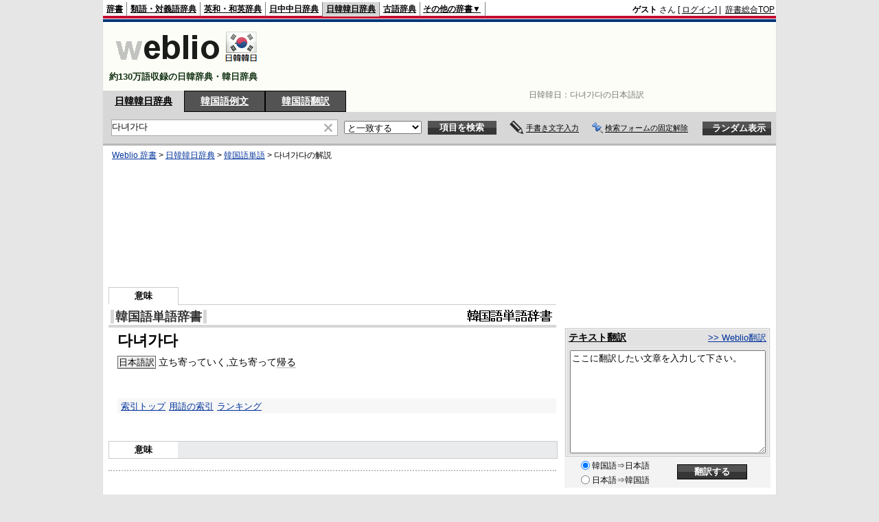

--- FILE ---
content_type: text/html;charset=UTF-8
request_url: https://kjjk.weblio.jp/content/%EB%8B%A4%EB%85%80%EA%B0%80%EB%8B%A4
body_size: 11448
content:
<!DOCTYPE HTML PUBLIC "-//W3C//DTD HTML 4.01 Transitional//EN">
<html lang="ja">
<head>
    <meta http-equiv="Content-Type" content="text/html; charset=UTF-8">

<script type="text/javascript" src="https://cdn.weblio.jp/e7/script/include/lib/jquery.min-1.4.4.js?tst=2026011910"
        charset="UTF-8"></script>
<script type="text/javascript" src="//ajax.googleapis.com/ajax/libs/jqueryui/1.8.24/jquery-ui.min.js"
        charset="UTF-8"></script>
<!-- DataLayer -->
<script>
    
    dataLayer = [{
        
        'splitTest': 'B'
    }];
</script>
<!-- /DataLayer -->
<!-- Start Google Tag Manager -->
<script>
    (function(w,d,s,l,i) {
        w[l]=w[l]||[];
        w[l].push({'gtm.start':new Date().getTime(),event:'gtm.js'});
        var f=d.getElementsByTagName(s)[0],j=d.createElement(s),dl=l!='dataLayer'?'&l='+l:'';
        j.async=true;
        j.src='//www.googletagmanager.com/gtm.js?id='+i+dl;
        f.parentNode.insertBefore(j,f);
    })(window,document,'script','dataLayer','GTM-WCM52W');
</script>
<!-- End Google Tag Manager -->
<link rel="manifest" href="https://kjjk.weblio.jp/manifest.json"/>
<link rel="icon" sizes="144x144" href="https://cdn.weblio.jp/e7/img/favicon/kjjk.png"/>
<link rel="apple-touch-icon" href="https://cdn.weblio.jp/e7/img/favicon/kjjk.png"/>
<title>다녀가다の意味 - 韓国語辞書 - Weblio日韓韓日辞典</title>
<meta name="description" content="다녀가다の意味や日本語訳。日本語訳 立ち寄っていく,立ち寄って帰る - 韓国語辞書なら「Weblio日韓韓日辞典」">
<meta name="keywords" content="다녀가다,意味,日韓韓日辞典,韓国語辞書,韓国語,辞書,発音,読み方,日本語訳,翻訳,声調">
<link rel="stylesheet" type="text/css" href="https://cdn.weblio.jp/e7/styles/pc/kjjk/content/root.css?tst=2026011910">
<script type="text/javascript" src="https://cdn.weblio.jp/e7/script/content.js?tst=2026011910" charset="UTF-8"></script>
<script type="text/javascript" src="https://cdn.weblio.jp/e7/script/fix_form_box.js?tst=2026011910" charset="UTF-8"></script>
<style>
    #formBoxESelSmtIcn{
        background-image:url(https://cdn.weblio.jp/e7/img/icons/icnOblGy.png);
        background-position:0 0;
        background-repeat:no-repeat;
        display:block;
        float:left;
        height:11px;
        left:2px;
        position:relative;
        top:2px;
        width:11px;
    }

    .formBoxIClIcn{
        background-image:url(https://cdn.weblio.jp/e7/img/icons/FmCancel.png);
        background-repeat:no-repeat;
        border:none;
        cursor:pointer;
        display:block;
        height:22px;
        position:right;
        width:22px;
    }

    .topAdIMGSp a{
        background:url(https://cdn.weblio.jp/e7/img/iconCrcRd.png) no-repeat left 0.1em;
        font-size:0.9em;
        font-weight:bold;
        padding-left:1.2em;
    }


    .sideBoxBRHCom{
        background-color:#c3c3c3;
        border:#c3c3c3 solid;
        border-width:0 0 1px 0;
        color:#000;
        font-weight:bold;
        margin:0;
        padding:5px 3px 5px 7px;
        text-align:left;
    }

    .sideBoxBRCCom{
        background-color:#f9f9f9;
        border:#ccc solid;
        border-width:0 1px 1px 1px;
        margin-bottom:10px;
        padding:5px;
        text-align:left;
    }

    .sideBxStGyH{
        background-color:#ccc;
        background-image:url(https://cdn.weblio.jp/e7/img/icons/bgSideBxStGy.png);
        background-position:0 0;
        background-repeat:repeat-x;
        border:#666 solid 1px;
        color:#fff;
        height:24px;
    }

    .sideBxAdbH{
        background-color:#ccc;
        background-image:url(https://cdn.weblio.jp/e7/img/icons/bgSideBxStGy.png);
        background-position:0 0;
        background-repeat:repeat-x;
        border:#666 solid 1px;
        color:#fff;
        height:24px;
    }

    .sideBxCrmExH{
        background-color:#ccc;
        background-image:url(https://cdn.weblio.jp/e7/img/icons/bgSideBxStGy.png);
        background-position:0 0;
        background-repeat:repeat-x;
        border:#666 solid 1px;
        color:#fff;
        height:24px;
    }

    .sideBoxHCom{
        background-color:#c3c3c3;
        color:#000;
        font-weight:bold;
        margin:0;
        padding:5px 0;
        text-align:left;
    }

    .kanaAlpha{
        display:block;
        font-family:"MS Gothic","平成角ゴシック",monospace;
        font-size:13px;
        margin:0 0 10px 7px;
        line-height:1.85em;
        text-align:left;
    }

    .bulb0{
        background-image:url(https://cdn.weblio.jp/e7/img/icons/iconBLB.png);
        background-position:0 0;
        background-repeat:no-repeat;
        height:0%;
        margin:0 0 0 0;
        padding:0 49px 1px 0;
        position:relative;
        top:-2px;
    }

    .bulb1{
        background-image:url(https://cdn.weblio.jp/e7/img/icons/iconBLB.png);
        background-position:0 -12px;
        background-repeat:no-repeat;
        height:0%;
        margin:0 0 0 0;
        padding:0 49px 1px 0;
        position:relative;
        top:-2px;
    }

    .bulb2{
        background-image:url(https://cdn.weblio.jp/e7/img/icons/iconBLB.png);
        background-position:0 -24px;
        background-repeat:no-repeat;
        height:0%;
        margin:0 0 0 0;
        padding:0 49px 1px 0;
        position:relative;
        top:-2px;
    }

    .bulb3{
        background-image:url(https://cdn.weblio.jp/e7/img/icons/iconBLB.png);
        background-position:0 -36px;
        background-repeat:no-repeat;
        height:0%;
        margin:0 0 0 0;
        padding:0 49px 1px 0;
        position:relative;
        top:-2px;
    }

    .bulb4{
        background-image:url(https://cdn.weblio.jp/e7/img/icons/iconBLB.png);
        background-position:0 -48px;
        background-repeat:no-repeat;
        height:0%;
        margin:0 0 0 0;
        padding:0 49px 1px 0;
        position:relative;
        top:-2px;
    }

    .bulb5{
        background-image:url(https://cdn.weblio.jp/e7/img/icons/iconBLB.png);
        background-position:0 -60px;
        background-repeat:no-repeat;
        height:0%;
        margin:0 0 0 0;
        padding:0 49px 1px 0;
        position:relative;
        top:-2px;
    }

    .sideBxStApHCmn{
        background-color:#ccc;
        background-image:url(https://cdn.weblio.jp/e7/img/icons/bgSideBxStGy.png);
        background-position:0 0;
        background-repeat:repeat-x;
        border:#666 solid 1px;
        color:#fff;
        height:24px;
        padding:0;
        margin:0;
        _width:300px;
    }

    .sideBxPblshDlH{
        background-color:#ccc;
        background-image:url(https://cdn.weblio.jp/e7/img/icons/bgSideBxStGy.png);
        background-position:0 0;
        background-repeat:repeat-x;
        border:#666 solid 1px;
        color:#fff;
        height:24px;
        margin:0;
        padding:0;
        _width:300px;
    }

    #rankHCom{
        background-color:#c3c3c3;
        color:#000;
    }

    .noRtTtl{
        background-image:url(https://cdn.weblio.jp/e7/img/iconArrCrcRed.png);
        background-position:left center;
        background-repeat:no-repeat;
        font-weight:bold;
        margin-bottom:5px;
        padding-left:18px;
    }

    .ertaTtl{
        background-image:url(https://cdn.weblio.jp/e7/img/iconArrCrcRed.png);
        background-position:left center;
        background-repeat:no-repeat;
        font-weight:bold;
        padding-left:20px;
    }

    .adH a{
        background:url(https://cdn.weblio.jp/e7/img/iconArrRd.png) no-repeat left 0.1em;
        margin-right:10px;
        padding-left:12px;
    }

    .adW a{
        background:url(https://cdn.weblio.jp/e7/img/iconArrRd.png) no-repeat left 0.2em;
        margin-right:10px;
        padding-left:12px;
    }

    .wrpCmp{
        border:#0066cc solid;
        border-width:0 0 1px 0;
        height:25px;
        margin:15px 0 5px 0;
    }

    .wrpCmp p{
        border:#0066cc solid;
        border-width:0 0 0 5px;
        font-size:1.3em;
        height:20px;
        margin:0;
        padding:0 0 3px 5px;
    }

    .wrpCmpCom{
        border:#c3c3c3 solid;
        border-width:0 0 1px 0;
        height:25px;
        margin:15px 0 5px 0;
    }

    .wrpCmpCom p{
        border:#c3c3c3 solid;
        border-width:0 0 0 5px;
        font-size:1.3em;
        height:20px;
        margin:0;
        padding:0 0 3px 5px;
    }

    .adU a{
        background:url(https://cdn.weblio.jp/e7/img/iconCrcRd.png) no-repeat left 0.1em;
        font-size:1.1em;
        font-weight:bold;
        padding-left:1.2em;
    }

    .wrpIMCmp{
        border:#0066cc solid;
        border-width:0 0 1px 0;
        height:25px;
        margin:5px 0 5px 0;
    }

    .wrpIMCmp p{
        border:#0066cc solid;
        border-width:0 0 0 5px;
        font-size:1.1em;
        font-weight:bolder;
        height:18px;
        margin:0;
        padding:2px 0 5px 5px;
    }

    .wrpIMCmpCom{
        border:#c3c3c3 solid;
        border-width:0 0 1px 0;
        height:25px;
        margin:5px 0 5px 0;
    }

    .wrpIMCmpCom p{
        border:#c3c3c3 solid;
        border-width:0 0 0 5px;
        font-size:1.1em;
        font-weight:bolder;
        height:18px;
        margin:0;
        padding:2px 0 5px 5px;
    }

    .adFISb .adHIcn{
        background-image:url(https://cdn.weblio.jp/e7/img/icons/iconYkP.png);
        background-position:0 0;
        background-repeat:no-repeat;
        display:block;
        float:left;
        height:13px;
        margin:3px 0 0 0;
        padding:0 0 0 0;
        width:14px;
    }

    .adFIBIcn .adHIcn{
        background-image:url(https://cdn.weblio.jp/e7/img/icons/iconYkP.png);
        background-position:-14px 0;
        background-repeat:no-repeat;
        display:block;
        float:left;
        height:13px;
        margin:3px 0 0 0;
        padding:0 0 0 0;
        width:14px;
    }

    .adFISbWrpTwo .adHSpl{
        background-image:url(https://cdn.weblio.jp/e7/img/icons/wRenew/iconPntPk.png);
        background-position:left center;
        background-repeat:no-repeat;
        padding-left:10px;
    }

    .adFISbWrpFt .adFIIcn{
        background-image:url(https://cdn.weblio.jp/e7/img/icons/adBoxArrow.png);
        background-repeat:no-repeat;
        height:40px;
        width:40px;
    }

    .topAdIMM a{
        background:url(https://cdn.weblio.jp/e7/img/iconPrRd.png) no-repeat left 0.1em;
        font-size:0.9em;
        padding-left:2.2em;
    }

    .ocmAdHIcnImg{
        background-image:url(https://cdn.weblio.jp/e7/img/icons/wRenew/iconPntPk.png);
        background-position:left center;
        background-repeat:no-repeat;
        height:10px;
        padding-left:10px;
        width:6px;
    }

    #footCat{
        background-color:#f9f9f9;
        border-bottom:#c0c0c0 solid 1px;
        color:#9e9e9e;
        font-size:0.8em;
        line-height:1.3em;
        padding:6px 0;
        text-align:center;
    }

    .brhsCntTRb{
        background-image:url(https://cdn.weblio.jp/e7/img/icons/iconBrhsR.png);
        background-position:0 0;
        background-repeat:no-repeat;
        font-size:0;
        display:block;
        height:12px;
        line-height:0;
        margin:0 0 0 0;
        width:12px;
        position:relative;
        top:5px;
    }

    .ccdT td{
        font-family: "MS Gothic","平成角ゴシック",monospace;
        font-size:12px;
        line-height:1.5em;
        margin:0;
        vertical-align:top;
        white-space:pre;
    }

    .adLMIMAd .adHIcn{
        background-image:url(https://cdn.weblio.jp/e7/img/ad/iconAdArw.png);
        background-repeat:no-repeat;
        background-position:3px 3px;
        margin:0;
        padding-left:15px;
    }

    td.sub_name{
        background-image:url(https://cdn.weblio.jp/e7/img/jinmei_haikei1.png);
        background-repeat:repeat-y;
        border-color:#b5d2e2;
        border-width:0px 1px 0px 0px;
        border-style:solid;
        color:#4f519b;
        font-weight:bold;
        padding:5px 5px 5px 15px;
        width:80px;
    }
    td.sub_yomi{
        background-image:url(https://cdn.weblio.jp/e7/img/jinmei_haikei1.png);
        background-repeat:repeat-y;
        border-color:#b5d2e2;
        border-width:1px 1px 0px 0px;
        border-style:solid;
        color:#4f519b;
        font-weight:bold;
        padding:5px 5px 5px 15px;
        width:80px;
    }
    td.sub_shusshin{
        background-image:url(https://cdn.weblio.jp/e7/img/jinmei_haikei1.png);
        background-repeat:repeat-y;
        border-color:#b5d2e2;
        border-width:1px 1px 0px 0px;
        border-style:solid;
        color:#4f519b;
        font-weight:bold;
        padding:5px 5px 5px 15px;
        width:80px;
    }
    td.sub_seinen{
        background-image:url(https://cdn.weblio.jp/e7/img/jinmei_haikei1.png);
        background-repeat:repeat-y;
        border-color:#b5d2e2;
        border-width:1px 1px 0px 0px;
        border-style:solid;
        color:#4f519b;
        font-weight:bold;
        padding:5px 5px 5px 15px;
        width:80px;
    }
    td.sub_category{
        background-image:url(https://cdn.weblio.jp/e7/img/jinmei_haikei1.png);
        background-repeat:repeat-y;
        border-color:#b5d2e2;
        border-width:1px 1px 0px 0px;
        border-style:solid;
        color:#4f519b;
        font-weight:bold;
        padding:5px 5px 5px 15px;
        width:80px;
    }
    td.sub_keireki{
        background-image:url(https://cdn.weblio.jp/e7/img/jinmei_haikei1.png);
        background-repeat:repeat-y;
        border-color:#b5d2e2;
        border-width:1px 1px 0px 0px;
        border-style:solid;
        color:#4f519b;
        font-weight:bold;
        padding:5px 5px 5px 15px;
        width:80px;
    }
    td.sub_honmyo{
        background-image:url(https://cdn.weblio.jp/e7/img/jinmei_haikei1.png);
        background-repeat:repeat-y;
        border-color:#b5d2e2;
        border-width:1px 1px 0px 0px;
        border-style:solid;
        color:#4f519b;
        font-weight:bold;
        padding:5px 5px 5px 15px;
        width:80px;
    }
    td.sub_full{
        background-image:url(https://cdn.weblio.jp/e7/img/jinmei_haikei1.png);
        background-repeat:repeat-y;
        border-color:#b5d2e2;
        border-width:1px 1px 0px 0px;
        border-style:solid;
        color:#4f519b;
        font-weight:bold;
        padding:5px 5px 5px 15px;
        width:80px;
    }
    td.sub_botsunen{
        background-image:url(https://cdn.weblio.jp/e7/img/jinmei_haikei1.png);
        background-repeat:repeat-y;
        border-color:#b5d2e2;
        border-width:1px 1px 0px 0px;
        border-style:solid;
        color:#4f519b;
        font-weight:bold;
        padding:5px 5px 5px 15px;
        width:80px;
    }
    td.sub_syogai{
        background-image:url(https://cdn.weblio.jp/e7/img/jinmei_haikei1.png);
        background-repeat:repeat-y;
        border-color:#b5d2e2;
        border-width:1px 1px 0px 0px;
        border-style:solid;
        color:#4f519b;
        font-weight:bold;
        padding:5px 5px 5px 15px;
        width:80px;
    }
    td.sub_gyoseki{
        background-image:url(https://cdn.weblio.jp/e7/img/jinmei_haikei1.png);
        background-repeat:repeat-y;
        border-color:#b5d2e2;
        border-width:1px 1px 0px 0px;
        border-style:solid;
        color:#4f519b;
        font-weight:bold;
        padding:5px 5px 5px 15px;
        width:80px;
    }
    td.sub_sakuhin{
        background-image:url(https://cdn.weblio.jp/e7/img/jinmei_haikei1.png);
        background-repeat:repeat-y;
        border-color:#b5d2e2;
        border-width:1px 1px 0px 0px;
        border-style:solid;
        color:#4f519b;
        font-weight:bold;
        padding:5px 5px 5px 15px;
        width:80px;
    }
    td.sub_shutsuen_ban{
        background-image:url(https://cdn.weblio.jp/e7/img/jinmei_haikei1.png);
        background-repeat:repeat-y;
        border-color:#b5d2e2;
        border-width:1px 1px 0px 0px;
        border-style:solid;
        color:#4f519b;
        font-weight:bold;
        padding:5px 5px 5px 15px;
        width:80px;
    }
    td.sub_shutsuen_saku{
        background-image:url(https://cdn.weblio.jp/e7/img/jinmei_haikei1.png);
        background-repeat:repeat-y;
        border-color:#b5d2e2;
        border-width:1px 1px 0px 0px;
        border-style:solid;
        color:#4f519b;
        font-weight:bold;
        padding:5px 5px 5px 15px;
        width:80px;
    }
    td.sub_sansho_l{
        background-image:url(https://cdn.weblio.jp/e7/img/jinmei_haikei1.png);
        background-repeat:repeat-y;
        border-color:#b5d2e2;
        border-width:1px 1px 0px 0px;
        border-style:solid;
        color:#4f519b;
        font-weight:bold;
        padding:5px 5px 5px 15px;
        width:80px;
    }

    .Otrks .jiten-movie-waku a {
        background: url(https://cdn.weblio.jp/e7/img/OtsuRekishiYogojitenImg/btn_moviestart.png) no-repeat;
        display:block;
        height:30px;
        margin-left:9px;
        text-indent:-10000px;
        width:120px;
    }

    .KejjeYrLn{
        background-image:url(https://cdn.weblio.jp/e7/img/iconCclBlS.png);
        background-position:left 5px;
        background-repeat:no-repeat;
        line-height:1.2em;
        margin:0;
        padding:0 0 0 16px;
    }

    .KejjeYrLn{
        background-image:url(https://cdn.weblio.jp/e7/img/iconCclBlS.png);
        background-position:left 5px;
        background-repeat:no-repeat;
        line-height:1.2em;
        margin:0;
        padding:0 0 0 16px;
    }

    .KejjeYrLn{
        background-image:url(https://cdn.weblio.jp/e7/img/iconCclBlS.png);
        background-position:left 5px;
        background-repeat:no-repeat;
        line-height:1.2em;
        margin:0;
        padding:0 0 0 16px;
    }

    .LiscjYr .liscjR, .LiscjYr .liscjRF{
        background-image:url(https://cdn.weblio.jp/e7/img/iconCclBlS.png);
        background-position:left 8px;
        background-repeat:no-repeat;
        font-family:Arial;
        font-weight:normal;
        line-height:1.2em;
        margin:2px 0 0 24px;
        padding:0 0 0 12px;
    }

    .LiscjYr .liscjBI, .LiscjYr .liscjBIF, .LiscjYr .liscjI{
        background-image:url(https://cdn.weblio.jp/e7/img/iconCclBlS.png);
        background-position:left 2px;
        background-repeat:no-repeat;
        font-family:Arial;
        line-height:1.2em;
        margin:6px 0 6px 0;
        padding:0 0 0 12px;
    }

    .Liscj .LiscjKyoki {
        background-image:url(https://cdn.weblio.jp/e7/img/iconArrGryR.png);
        background-position:left center;
        background-repeat:no-repeat;
        margin:6px 0 6px 0;
        padding:0 0 0 14px;
    }

    .Nhnkz a.NhnkzAnchor{
        background-image:url(https://cdn.weblio.jp/e7/img/link_out.png);
        background-position:right top;
        background-repeat:no-repeat;
        padding:0 14px 0 0;
    }

    .Nwnej .nwnejYrLn{
        background-image:url(https://cdn.weblio.jp/e7/img/iconCclBlS.png);
        background-position:left 5px;
        background-repeat:no-repeat;
        line-height:1.2em;
        padding:0 0 0 12px;
    }

    .Nkbjw .nkbjwD{
        background-image:url(https://cdn.weblio.jp/e7/img/link_out.png);
        background-position:right center;
        background-repeat:no-repeat;
        margin-top:0;
        padding:0 14px 0 0;
        text-align:right;
    }

    .Yznhg h2{
        margin:1.5em 0 0.8em;
        padding:1px 5px 1px 5px;
        font-size:130%;
        background:url(https://cdn.weblio.jp/e7/img/dict/yznhg/shared/templates/free/images/contents/h2_bg.gif) left bottom repeat-x;
        border-top:1px solid #9FB7D4;
        border-right:1px solid #9FB7D4;
        border-bottom:1px solid #9FB7D4;
        border-left:4px solid #05155C;
    }
    .Yznhg h3{
        margin:1.5em 0 0.8em;
        padding:0px 5px 0 22px;
        font-size:120%;
        background:url(https://cdn.weblio.jp/e7/img/dict/yznhg/shared/templates/free/images/contents/h3_bg.gif) left center no-repeat;
        border-bottom:1px solid #9FB7D4;
    }

    .Kggjr .kggjrR, .Kggjr .kggjrRF{
        background-image:url(https://cdn.weblio.jp/e7/img/iconCclBlS.png);
        background-position:2px 8px;
        background-repeat:no-repeat;
        font-family:Arial;
        font-weight:normal;
        margin:2px 0 0 24px;
        padding:0 0 0 14px;
    }

    .Cmpyg .cmpygR, .Cmpyg .cmpygRF{
        background-image:url(https://cdn.weblio.jp/e7/img/iconCclBlS.png);
        background-position:2px 8px;
        background-repeat:no-repeat;
        font-family:Arial;
        font-weight:normal;
        margin:2px 0 0 24px;
        padding:0 0 0 14px;
    }

    .Stwdj .stwdjR, .Stwdj .stwdjRF{
        background-image:url(https://cdn.weblio.jp/e7/img/iconCclBlS.png);
        background-position:2px 8px;
        background-repeat:no-repeat;
        font-family:Arial;
        font-weight:normal;
        margin:2px 0 0 24px;
        padding:0 0 0 14px;
    }

    .Hypej .HypejYrLn{
        background-image:url(https://cdn.weblio.jp/e7/img/iconCclBlS.png);
        background-position:left 5px;
        background-repeat:no-repeat;
        line-height:1.2em;
        margin:0;
        padding:0 0 0 16px;
    }

</style><script type="text/javascript">handwritingRecognitionKr("1754a835e3a7a0dc");</script></head>
<!--다녀가다とは  本文-->
<body>
<!-- Start Google Tag Manager (noscript) -->
<noscript>
  <iframe src="//www.googletagmanager.com/ns.html?id=GTM-WCM52W" height="0" width="0" style="display:none;visibility:hidden"></iframe>
</noscript>
<!-- End Google Tag Manager (noscript) -->
<div ID=base>
<a name="top"></a>
<div ID=headMidashiC>日韓韓日：<h1 title="다녀가다の日本語訳">다녀가다の日本語訳</h1></div><div ID=headBarKr>
    <div ID=headBarL>
        <p>
    <a href="https://www.weblio.jp/" title="辞典・百科事典の検索サービス - Weblio辞書">辞書</a>
</p>
<p>
    <a href="https://thesaurus.weblio.jp/" title="類語辞典・シソーラス・対義語 - Weblio辞書">類語・対義語辞典</a>
</p>
<p>
    <a href="https://ejje.weblio.jp/" title="英和辞典・和英辞典 - Weblio辞書">英和・和英辞典</a>
</p>
<p>
    <a href="https://cjjc.weblio.jp/" title="中国語辞書 - Weblio日中中日辞典">日中中日辞典</a>
</p>
<p class=headBarSelKr>
    <a href="https://kjjk.weblio.jp/" title="韓国語辞書 - Weblio日韓韓日辞典">日韓韓日辞典</a>
</p>
<p>
    <a href="https://kobun.weblio.jp/" title="古文辞書 - Weblio古語辞典">古語辞典</a>
</p>
<ul 
        ID=NaviNoPulDwn
        onmouseout="showGlobalNaviOtherLinks();"
        onmouseover="showGlobalNaviOtherLinks();">
    <li ID=NaviNoPulDwnLi>その他の辞書▼
        <ul ID=NaviNoPulDwnLiUl>
            <li class=NaviNoPulDwnLiUlLi>
                <a href="https://fjjf.weblio.jp/" title="フランス語辞書 - Weblioフランス語辞典">フランス語辞典</a></li>
            </li>
            <li class=NaviNoPulDwnLiUlLi>
                <a href="https://njjn.weblio.jp/" title="インドネシア語辞書 - Weblioインドネシア語辞典">インドネシア語辞典</a>
            </li>
            <li class=NaviNoPulDwnLiUlLi>
                <a href="https://tjjt.weblio.jp/" title="タイ語辞書 - Weblioタイ語辞典">タイ語辞典</a>
            </li>
            <li class=NaviNoPulDwnLiUlLi>
                <a href="https://vjjv.weblio.jp/" title="ベトナム語辞書 - Weblioベトナム語辞典">ベトナム語辞典</a>
            </li>
            </ul>
    </li>
</ul>
</div>
    <div ID=headBarR>
        <span class=headBarRLg>
            <span id=hdUsrInfoJS title="ログイン"></span></span>
        <a href="https://www.weblio.jp/"
           title="辞典・百科事典の検索サービス - Weblio辞書">辞書総合TOP</a>
        </div>
    <b class=clr></b>
</div>


<table ID=logoBar summary="検索ボックスのテーブル">
<tr>
<td ID=logoBarL>
<a href="https://kjjk.weblio.jp/" title="韓国語辞書 - Weblio日韓韓日辞典"><img src="https://cdn.weblio.jp/e7/img/logoKr_LM.png" alt="韓国語辞書 - Weblio日韓韓日辞典"></a>
<div ID=logoBarCC>約130万語収録の日韓辞典・韓日辞典</div>
</td>
<td ID=logoBarR>
    <script>
    google_ad_client = "ca-pub-2521481089881749";
    google_ad_slot = "4636015102";
    google_ad_width = 728;
    google_ad_height = 90;
    
        google_ad_region = "Weblio_kjjk";
    </script>
<script type="text/javascript" src="https://pagead2.googlesyndication.com/pagead/show_ads.js"></script>
</td>
</tr>
</table>
<form action="https://kjjk.weblio.jp/content_find" method="get" name="fh">
<div ID=formBoxWrp>
<p class=formBoxCC>
<a href="https://kjjk.weblio.jp/" title="日韓韓日辞典">日韓韓日辞典</a>
</p>
<p onclick="ht(this, 'https://kjjk.weblio.jp/sentence/content/');" class=formBoxCW>
<a onclick="return cu(this, 'https://kjjk.weblio.jp/sentence/content/')" href="https://kjjk.weblio.jp/sentence/content/%EB%8B%A4%EB%85%80%EA%B0%80%EB%8B%A4" title="韓国語例文">韓国語例文</a></p>
<p class=formBoxCW>
<a href="https://translate.weblio.jp/korean/" title="韓国語翻訳">韓国語翻訳</a>
</p>
<br class=clr>
<div ID=formBoxCntC><table ID=headBxT><tr><td ID=headBxTL><table class=formBoxIWrp><tr><td><input class="formBoxITxt" value="다녀가다" maxlength="2048" type="text" name="query" id="combo_txt"></td><td><span class="combo_txt_clr formBoxIClIcnNon">&nbsp;</span></td></tr></table></td><td ID=headBxTC><select name="searchType" class=formSelect>
<option value="exact" selected>と一致する</option>
<option value="prefix">で始まる</option>
<option value="contains">を含む</option>
<option value="suffix">で終わる</option>
<option value="text">を解説文に含む</option>
</select>
</td>
<td ID=headBxTR><input type="submit" value="項目を検索" class=formButton><span class=inKoWrp><span class=inKoH>&nbsp;</span><span class=inKoB>&nbsp;</span></span></td><td class=hwrPpUpTrgr><img src="https://cdn.weblio.jp/e7/img/icons/iconhwrPpUp.png" alt="" class=hwrPpUpTrgrBtn><b>手書き文字入力</b></td>
<td class=formBoxLEBtnFxWrp><img src="https://cdn.weblio.jp/e7/img/icons/iconFxFmOn.png" alt="" class=formBoxLEFxFmBtn><b class=formBoxLEFxFmTxt></b></td>
<td ID=formBoxR><input type="submit" name="random-select" value="ランダム表示" class=formBoxRd><span class=inRnWrp><span class=inRnCnt><span class=inRnH>&nbsp;</span><span class=inRnB>&nbsp;</span></span></span></td></tr></table><br class=clr></div></div></form>
<form action="https://kjjk.weblio.jp/content_find" method="get" name="fhfx">
<input type="hidden" name="fixFmFocusType" value="">
<div ID=formFixBoxWrp>
<div ID=formFixBoxB>
<div ID=formFixBoxCntC><table ID=headFixBxT><tr><td ID=headFixBxTL><table class=formBoxIWrp>
<tr><td><input class="formBoxITxt" value="다녀가다" maxlength="2048" type="text" name="query" id="combo_fix_txt"></td><td><span class="combo_txt_clr formBoxIClIcnNon">&nbsp;</span></td></tr></table></td><td ID=headFixBxTC><select name="searchType" class=formSelect>
<option value="exact" selected>と一致する</option>
<option value="prefix">で始まる</option>
<option value="contains">を含む</option>
<option value="suffix">で終わる</option>
<option value="text">を解説文に含む</option>
</select>
</td>
<td ID=headFixBxTR><input type="submit" value="項目を検索" class=formButton><span class=inKoWrp><span class=inKoH>&nbsp;</span><span class=inKoB>&nbsp;</span></span></td><td class=hwrPpUpTrgr><img src="https://cdn.weblio.jp/e7/img/icons/iconhwrPpUp.png" alt="" class=hwrPpUpTrgrBtn><b>手書き文字入力</b></td>
<td class=formBoxLEBtnFxWrp><img src="https://cdn.weblio.jp/e7/img/icons/iconFxFmOn.png" alt="" class=formBoxLEFxFmBtn><b class=formBoxLEFxFmTxt></b></td>
<td ID=formFixBoxR><input type="submit" name="random-select" value="ランダム表示" class=formBoxRd><span class=inRnWrp><span class=inRnCnt><span class=inRnH>&nbsp;</span><span class=inRnB>&nbsp;</span></span></span></td></tr></table><br class=clr>
</div>
<br class=clr></div></div></form>
<script type="text/javascript"><!--
$(document).ready(function(){

});

//--></script>
<!-- メイン -->

<!-- コンテント -->
<div ID=main>

<div ID=topic>
<div ID=topicL><!-- interest_match_relevant_zone_start -->
<div ID=topicWrp><a href="https://www.weblio.jp/" title="辞典・百科事典の検索サービス - Weblio辞書">Weblio 辞書</a> &gt; <a href="https://kjjk.weblio.jp/" title="日韓韓日辞典">日韓韓日辞典</a> &gt; <a href="https://kjjk.weblio.jp/category/knktj" title="韓国語単語">韓国語単語</a> &gt; <span class=highlight>다녀가다</span>の解説&nbsp;</div>
<!-- interest_match_relevant_zone_end --></div>
</div>
<br class=clr>

<script async type="text/javascript" src="https://pagead2.googlesyndication.com/pagead/js/adsbygoogle.js"></script>
<ins class="adsbygoogle"
     style="display:inline-block;min-width:320px;max-width:1200px;width:100%;height:180px"
     data-ad-client="ca-pub-2521481089881749"
     data-ad-slot="9075035901"
    
>
</ins>
<script type="text/javascript">
    (adsbygoogle = window.adsbygoogle || []).push({});
</script>
<br class=clrBc>

<!-- interest_match_relevant_zone_start -->
<div class=subMenuTop><table class=subMenuT><tr><td class=subMenuOn>意味</td><td class=subMenuEmp>&nbsp;</td></tr></table></div>
<!--開始 韓国語単語辞書-->
<a name="KNKTJ"></a>
<table class="wrp"><tr><td class="left"><h2 class=dictNm><a href="https://kjjk.weblio.jp/category/knktj" title="韓国語単語">韓国語単語辞書</a></h2></td>
<td class="right">
<div style="float:right;">
<img src="https://cdn.weblio.jp/e7/img/lg_knktj.png" alt="韓国語辞書 - Weblio日韓韓日辞典" width="124" height="26"><img src="https://cdn.weblio.jp/e7/img/spacer.gif" alt="韓国語辞書 - Weblio日韓韓日辞典" width="126" height="28" style="display:block;margin-bottom:-28px;position:relative;top:-28px;">
</div>
</td></tr></table>
<b class=clrBc></b>
<div class=kijiWrp>
<div class=kiji>
<h2 class=midashigo title="다녀가다">다녀가다</h2>
<div class=knktj>
<span class=KnktjC><a href="https://kjjk.weblio.jp/content/%E6%97%A5%E6%9C%AC%E8%AA%9E%E8%A8%B3" title="日本語訳" class=crosslink>日本語訳</a></span> <span lang=ja>立ち寄っていく,立ち寄って<a href="https://kjjk.weblio.jp/content/%E5%B8%B0%E3%82%8B" title="帰る" class=crosslink>帰る</a></span>
</div>

<br class=clr>
<div class=kijiFoot>
<span class=wList><a href="https://kjjk.weblio.jp/category/knktj" title="索引トップ">索引トップ</a></span><span class=wList><a href="https://kjjk.weblio.jp/category/knktj/d/7" title="用語の索引">用語の索引</a></span><span class=wList><a href="https://kjjk.weblio.jp/ranking/knktj" title="ランキング">ランキング</a></span></div>
</div>
<!--終了 韓国語単語辞書-->
<br class=clr>
</div>

<div class=subMenu><table class=subMenuT><tr><td class=subMenuOn>意味</td></tr></table></div>
<!-- interest_match_relevant_zone_end -->
<br>

<hr class=hrDot>
<br>
<script async type="text/javascript" src="https://pagead2.googlesyndication.com/pagead/js/adsbygoogle.js"></script>
<ins class="adsbygoogle"
     style="display:inline-block;min-width:320px;max-width:1200px;width:100%;height:300px"
     data-ad-client="ca-pub-2521481089881749"
     data-ad-slot="4505235502"
    
>
</ins>
<script type="text/javascript">
    (adsbygoogle = window.adsbygoogle || []).push({});
</script>
<div class=fwlAnc><b>&gt;&gt;</b>&nbsp;<a href="https://kjjk.weblio.jp/category/d/136" title="「다녀가다」を含む日韓韓日辞典の索引">「다녀가다」を含む日韓韓日辞典の索引</a></div><br><table ID=linkTagM>
<tr>
<td class=linkTagML><b>다녀가다のページへのリンク</b><input type="text" value="&lt;a href=&quot;https://kjjk.weblio.jp/content/%EB%8B%A4%EB%85%80%EA%B0%80%EB%8B%A4&quot; title=&quot;다녀가다&quot; target=&quot;_blank&quot;&gt;다녀가다&lt;/a&gt;" onclick="this.select()" readonly></td>
</table>
<div class=cntDadSc>
        <script>
    google_ad_client = "ca-pub-2521481089881749";
    google_ad_slot = "4496414304";
    google_ad_width = 336;
    google_ad_height = 280;
    
        google_ad_region = "Weblio_kjjk";
    </script>
<script type="text/javascript" src="https://pagead2.googlesyndication.com/pagead/show_ads.js"></script>
</div>
</div>
<!-- コンテント -->

<!-- サイドメニュー -->
<div id="side">

    <div class="sideAdBanner">
            <script>
    google_ad_client = "ca-pub-2521481089881749";
    google_ad_slot = "9066214704";
    google_ad_width = 300;
    google_ad_height = 250;
    
        google_ad_region = "Weblio_kjjk";
    </script>
<script type="text/javascript" src="https://pagead2.googlesyndication.com/pagead/show_ads.js"></script>
</div>
    
<form method="post" action="https://translate.weblio.jp/korean/" name="translate" target="_blank">
<div ID=trnsBxWRP>
<div ID=trnsBxH>
<div ID=trnsBxHCnt>
<table ID=trnsBxHT>
<tr>
<td ID=trnsBxHTL><a href="https://translate.weblio.jp/korean/" title="テキスト翻訳" target="_blank">テキスト翻訳</a></td>
<td ID=trnsBxHTR><a href="https://translate.weblio.jp/korean/" title="Weblio 翻訳" target="_blank">>>&nbsp;Weblio翻訳</a></td>
</tr>
</table>
</div>
</div>
<div ID=trnsBxB>
<div ID=trnsBxBCnt>
<textarea name="originalText" cols="38" rows="10" id="originalTextArea"  class=trnsBxTx></textarea>
</div>
</div>
<table ID=trnsBxBT>
<tr>
<td ID=trnsBxBTL>
<p>&nbsp;&nbsp;&nbsp;</p>
</td>
<td ID=trnsBxBTC>
<input type="radio" name="lp" value="KJ" checked>韓国語⇒日本語
<br>
<input type="radio" name="lp" value="JK">日本語⇒韓国語</td>
<td ID=trnsBxBTR>
<input type="submit" value="翻訳する" class=trnsBtn>
<span class=trnsBtnWrp>
<span class=trnsBtnH>&nbsp;</span>
<span class=trnsBtnB>&nbsp;</span>
</span>
</td>
</tr>
</table>
</div>
</form>
<script type="text/javascript">
var dispMsg = 'ここに翻訳したい文章を入力して下さい。'.replace(/<br>/g, '\n');
var $orgTxtArea = $('#originalTextArea');
$orgTxtArea.focus(function() {
	if (this.value.replace(/\r?\n/g, '') == dispMsg.replace(/\r?\n/g, '')) {
		this.value = '';
	}
}).blur(function() {
	if (this.value == '') {
		this.value = dispMsg;
	}
});
document.getElementById('originalTextArea').value = dispMsg;
</script>
<div class=sideBoxHCom>
<div><b>다녀가다のお隣キーワード</b></div>
</div>
<div class=sideBoxBCom>
<div class=sideBoxCnt>
<div class=sideRWordsWrp>
<div class=sideRNBWords>
<p><a href="https://kjjk.weblio.jp/content/%EB%8B%A4%EB%82%AD%ED%8F%AC+%EB%82%9C%EC%86%8C%EC%A6%9D%ED%9B%84%EA%B5%B0" title="다낭포 난소증후군">다낭포 난소증후군</a></p>
<p><a href="https://kjjk.weblio.jp/content/%EB%8B%A4%EB%82%AD%ED%8F%AC%EA%B0%84" title="다낭포간">다낭포간</a></p>
<p><a href="https://kjjk.weblio.jp/content/%EB%8B%A4%EB%82%AD%ED%8F%AC%EC%84%B1+%EB%82%9C%EC%86%8C" title="다낭포성 난소">다낭포성 난소</a></p>
<p><a href="https://kjjk.weblio.jp/content/%EB%8B%A4%EB%82%AD%ED%8F%AC%EC%8B%A0" title="다낭포신">다낭포신</a></p>
<p><a href="https://kjjk.weblio.jp/content/%EB%8B%A4%EB%83%90+%EC%95%84%EB%8B%88%EB%83%90%EC%9D%98+%EB%B2%95%EC%B9%99" title="다냐 아니냐의 법칙">다냐 아니냐의 법칙</a></p>
<p><a href="https://kjjk.weblio.jp/content/%EB%8B%A4%EB%83%90%EC%95%84%EB%8B%88%EB%83%90%EC%9D%98+%EC%9B%90%EB%A6%AC" title="다냐아니냐의 원리">다냐아니냐의 원리</a></p>
<p><b>다녀가다</b></p>
<p><a href="https://kjjk.weblio.jp/content/%EB%8B%A4%EB%85%80%EC%98%A4%EB%8B%A4" title="다녀오다">다녀오다</a></p>
<p><a href="https://kjjk.weblio.jp/content/%EB%8B%A4%EB%85%84+%EB%B9%99%EA%B5%AC%EB%A7%A5" title="다년 빙구맥">다년 빙구맥</a></p>
<p><a href="https://kjjk.weblio.jp/content/%EB%8B%A4%EB%85%84+%EC%95%95%EC%B6%95+%ED%95%B4%EB%A0%B9" title="다년 압축 해령">다년 압축 해령</a></p>
<p><a href="https://kjjk.weblio.jp/content/%EB%8B%A4%EB%85%84%EA%B0%84%EC%9D%98+%EA%B1%B0%EB%9E%98+%EA%B4%80%EA%B3%84" title="다년간의 거래 관계">다년간의 거래 관계</a></p>
<p><a href="https://kjjk.weblio.jp/content/%EB%8B%A4%EB%85%84%EA%B7%A0%EC%82%AC%EC%B2%B4" title="다년균사체">다년균사체</a></p>
<p><a href="https://kjjk.weblio.jp/content/%EB%8B%A4%EB%85%84%EB%8F%84+%EC%9D%BC%EA%B4%84+%EB%B3%80%EC%A0%9C+%EC%97%B0%EA%B8%B0" title="다년도 일괄 변제 연기">다년도 일괄 변제 연기</a></p>

</div>
</div>
</div>
</div>
<form method="post" action="https://translate.weblio.jp/korean/" name="translate" target="_blank">
<div ID=trnsBxWRP>
<div ID=trnsBxH>
<div ID=trnsBxHCnt>
<table ID=trnsBxHT>
<tr>
<td ID=trnsBxHTL><a href="https://translate.weblio.jp/korean/" title="テキスト翻訳" target="_blank">テキスト翻訳</a></td>
<td ID=trnsBxHTR><a href="https://translate.weblio.jp/korean/" title="Weblio 翻訳" target="_blank">>>&nbsp;Weblio翻訳</a></td>
</tr>
</table>
</div>
</div>
<div ID=trnsBxB>
<div ID=trnsBxBCnt>
<textarea name="originalText" cols="38" rows="10" id="originalTextArea"  class=trnsBxTx></textarea>
</div>
</div>
<table ID=trnsBxBT>
<tr>
<td ID=trnsBxBTL>
<p>&nbsp;&nbsp;&nbsp;</p>
</td>
<td ID=trnsBxBTC>
<input type="radio" name="lp" value="KJ" checked>韓国語⇒日本語
<br>
<input type="radio" name="lp" value="JK">日本語⇒韓国語</td>
<td ID=trnsBxBTR>
<input type="submit" value="翻訳する" class=trnsBtn>
<span class=trnsBtnWrp>
<span class=trnsBtnH>&nbsp;</span>
<span class=trnsBtnB>&nbsp;</span>
</span>
</td>
</tr>
</table>
</div>
</form>
<script type="text/javascript">
var dispMsg = 'ここに翻訳したい文章を入力して下さい。'.replace(/<br>/g, '\n');
var $orgTxtArea = $('#originalTextArea');
$orgTxtArea.focus(function() {
	if (this.value.replace(/\r?\n/g, '') == dispMsg.replace(/\r?\n/g, '')) {
		this.value = '';
	}
}).blur(function() {
	if (this.value == '') {
		this.value = dispMsg;
	}
});
document.getElementById('originalTextArea').value = dispMsg;
</script>
<div id=sideRankBoxCom>
<p ID=rankHCom><span>検索ランキング</span></p>
<!--[if IE]><div ID=sideRankBoxIE><![endif]-->
<div style="position:relative;">
<div id=rankBox0 style="width:298px;">
<p onclick="htBS(this)" class=rankOpCom><span>▼</span>TOP10</p>
<p onclick="htBS(this)" class=rankClCom><a href="#" onclick="return seltab(1);"><span>▼</span>11～20</a></p>
<p onclick="htBS(this)" class=rankClCom><a href="#" onclick="return seltab(2);"><span>▼</span>21～30</a></p>
<br class=clr>
<table class=rankWrpCom summary="ランキングのテーブル">
<tr class=rankDkCom><td class=RankBsSg>1</td><td class=sideRankU></td><td><a href="https://kjjk.weblio.jp/content/wan?erl=true" title="wan" rel="nofollow">wan</a></td></tr><tr class=rankLt><td class=RankBsSg>2</td><td class=sideRankU></td><td><a href="https://kjjk.weblio.jp/content/%ED%95%98?erl=true" title="하" rel="nofollow">하</a></td></tr><tr class=rankDkCom><td class=RankBsSg>3</td><td class=sideRankU></td><td><a href="https://kjjk.weblio.jp/content/%E3%83%8A%E3%83%B3%E3%83%81%E3%83%A3%E3%83%B3?erl=true" title="ナンチャン" rel="nofollow">ナンチャン</a></td></tr><tr class=rankLt><td class=RankBsSg>4</td><td class=sideRankU></td><td><a href="https://kjjk.weblio.jp/content/%EC%A2%8B?erl=true" title="좋" rel="nofollow">좋</a></td></tr><tr class=rankDkCom><td class=RankBsSg>5</td><td class=sideRankU></td><td><a href="https://kjjk.weblio.jp/content/%E3%83%8F%E3%82%A4%E3%82%B8?erl=true" title="ハイジ" rel="nofollow">ハイジ</a></td></tr><tr class=rankLt><td class=RankBsSg>6</td><td class=sideRankU></td><td><a href="https://kjjk.weblio.jp/content/%EB%91%90%EB%8D%94%EC%A7%80?erl=true" title="두더지" rel="nofollow">두더지</a></td></tr><tr class=rankDkCom><td class=RankBsSg>7</td><td class=sideRankU></td><td><a href="https://kjjk.weblio.jp/content/%EC%BB%A4%ED%94%BC?erl=true" title="커피" rel="nofollow">커피</a></td></tr><tr class=rankLt><td class=RankBsSg>8</td><td class=sideRankU></td><td><a href="https://kjjk.weblio.jp/content/%E7%94%B2%E7%8A%B6%E8%85%BA%E6%A9%9F%E8%83%BD%E4%BA%A2%E9%80%B2%E7%97%87?erl=true" title="甲状腺機能亢進症" rel="nofollow">甲状腺機能亢進症</a></td></tr><tr class=rankDkCom><td class=RankBsSg>9</td><td class=sideRankU></td><td><a href="https://kjjk.weblio.jp/content/%E4%B8%A1%E9%96%8B%E3%81%8D%E3%83%89%E3%82%A2?erl=true" title="両開きドア" rel="nofollow">両開きドア</a></td></tr><tr class=rankLt><td class=RankBsMl>10</td><td class=sideRankU></td><td><a href="https://kjjk.weblio.jp/content/%EB%90%A8?erl=true" title="됨" rel="nofollow">됨</a></td></tr>
</table>
<div class=rankMr><a href="https://kjjk.weblio.jp/ranking">&gt;&gt;もっとランキングを見る</a></div>
</div>
<div id=rankBox1 style="position:absolute; top:-300; left:-300; visibility:hidden; width:298px;">
<p onclick="htBS(this)" class=rankClCom><a href="#" onclick="return seltab(0);"><span>▼</span>TOP10</a></p>
<p onclick="htBS(this)" class=rankOpCom><span>▼</span>11～20</p>
<p onclick="htBS(this)" class=rankClCom><a href="#" onclick="return seltab(2);"><span>▼</span>21～30</a></p>
<br class=clr>
<table class=rankWrpCom summary="ランキングのテーブル">
<tr class=rankDkCom><td class=RankBsMl>11</td><td class=sideRankU></td><td><a href="https://kjjk.weblio.jp/content/%E9%9D%9E%E5%B8%B8%E3%83%9C%E3%82%BF%E3%83%B3?erl=true" title="非常ボタン" rel="nofollow">非常ボタン</a></td></tr><tr class=rankLt><td class=RankBsMl>12</td><td class=sideRankU></td><td><a href="https://kjjk.weblio.jp/content/%E7%94%A3%E3%81%BE%E3%82%8C%E3%82%8B?erl=true" title="産まれる" rel="nofollow">産まれる</a></td></tr><tr class=rankDkCom><td class=RankBsMl>13</td><td class=sideRankU></td><td><a href="https://kjjk.weblio.jp/content/%EA%B5%AC%EC%86%8D?erl=true" title="구속" rel="nofollow">구속</a></td></tr><tr class=rankLt><td class=RankBsMl>14</td><td class=sideRankU></td><td><a href="https://kjjk.weblio.jp/content/%EB%B9%A8%EB%A6%AC?erl=true" title="빨리" rel="nofollow">빨리</a></td></tr><tr class=rankDkCom><td class=RankBsMl>15</td><td class=sideRankU></td><td><a href="https://kjjk.weblio.jp/content/%E4%BD%9C%E3%82%8B?erl=true" title="作る" rel="nofollow">作る</a></td></tr><tr class=rankLt><td class=RankBsMl>16</td><td class=sideRankU></td><td><a href="https://kjjk.weblio.jp/content/%E6%97%A9%E3%81%8F%E5%AF%9D%E3%81%9F%E6%96%B9%E3%81%8C%E3%81%84%E3%81%84?erl=true" title="早く寝た方がいい" rel="nofollow">早く寝た方がいい</a></td></tr><tr class=rankDkCom><td class=RankBsMl>17</td><td class=sideRankU></td><td><a href="https://kjjk.weblio.jp/content/%E3%81%AE%E3%81%B3%E3%82%8B?erl=true" title="のびる" rel="nofollow">のびる</a></td></tr><tr class=rankLt><td class=RankBsMl>18</td><td class=sideRankU></td><td><a href="https://kjjk.weblio.jp/content/%E9%81%B8%E6%8C%99%E3%81%AB%E8%A1%8C%E3%81%8F?erl=true" title="選挙に行く" rel="nofollow">選挙に行く</a></td></tr><tr class=rankDkCom><td class=RankBsMl>19</td><td class=sideRankU></td><td><a href="https://kjjk.weblio.jp/content/%E7%81%AB%E6%98%9F?erl=true" title="火星" rel="nofollow">火星</a></td></tr><tr class=rankLt><td class=RankBsMl>20</td><td class=sideRankU></td><td><a href="https://kjjk.weblio.jp/content/%ED%8C%8C%EC%9D%B4?erl=true" title="파이" rel="nofollow">파이</a></td></tr>
</table>
<div class=rankMr><a href="https://kjjk.weblio.jp/ranking">&gt;&gt;もっとランキングを見る</a></div>
</div>
<div id=rankBox2 style="position:absolute; top:-300; left:-300; visibility:hidden; width:298px;">
<p onclick="htBS(this)" class=rankClCom><a href="#" onclick="return seltab(0);"><span>▼</span>TOP10</a></p>
<p onclick="htBS(this)" class=rankClCom><a href="#" onclick="return seltab(1);"><span>▼</span>11～20</a></p>
<p onclick="htBS(this)" class=rankOpCom><span>▼</span>21～30</p>
<br class=clr>
<table class=rankWrpCom summary="ランキングのテーブル">
<tr class=rankDkCom><td class=RankBsMl>21</td><td class=sideRankU></td><td><a href="https://kjjk.weblio.jp/content/%EC%88%98%EB%A0%B4%ED%95%98%EB%8B%A4?erl=true" title="수렴하다" rel="nofollow">수렴하다</a></td></tr><tr class=rankLt><td class=RankBsMl>22</td><td class=sideRankU></td><td><a href="https://kjjk.weblio.jp/content/%E3%83%87%E3%83%A2%E3%83%AA?erl=true" title="デモリ" rel="nofollow">デモリ</a></td></tr><tr class=rankDkCom><td class=RankBsMl>23</td><td class=sideRankU></td><td><a href="https://kjjk.weblio.jp/content/%E3%83%89%E3%83%A9%E3%83%B3?erl=true" title="ドラン" rel="nofollow">ドラン</a></td></tr><tr class=rankLt><td class=RankBsMl>24</td><td class=sideRankU></td><td><a href="https://kjjk.weblio.jp/content/%E5%A6%96%E7%B2%BE?erl=true" title="妖精" rel="nofollow">妖精</a></td></tr><tr class=rankDkCom><td class=RankBsMl>25</td><td class=sideRankU></td><td><a href="https://kjjk.weblio.jp/content/%EB%93%B1%EA%B8%B0%EC%9D%98+%EA%B2%BD%EC%A0%95?erl=true" title="등기의 경정" rel="nofollow">등기의 경정</a></td></tr><tr class=rankLt><td class=RankBsMl>26</td><td class=sideRankU></td><td><a href="https://kjjk.weblio.jp/content/%EB%B2%95%EB%8F%84?erl=true" title="법도" rel="nofollow">법도</a></td></tr><tr class=rankDkCom><td class=RankBsMl>27</td><td class=sideRankU></td><td><a href="https://kjjk.weblio.jp/content/%E6%85%A3%E3%82%89%E3%81%99?erl=true" title="慣らす" rel="nofollow">慣らす</a></td></tr><tr class=rankLt><td class=RankBsMl>28</td><td class=sideRankU></td><td><a href="https://kjjk.weblio.jp/content/%E5%BF%83%E6%8B%A1%E5%A4%A7?erl=true" title="心拡大" rel="nofollow">心拡大</a></td></tr><tr class=rankDkCom><td class=RankBsMl>29</td><td class=sideRankU></td><td><a href="https://kjjk.weblio.jp/content/%EC%82%B4%EA%B8%B8?erl=true" title="살길" rel="nofollow">살길</a></td></tr><tr class=rankLt><td class=RankBsMl>30</td><td class=sideRankU></td><td><a href="https://kjjk.weblio.jp/content/%E3%82%B0%E3%83%AB%E3%83%BC%E3%82%AC%E3%83%B3?erl=true" title="グルーガン" rel="nofollow">グルーガン</a></td></tr>
</table>
<div class=rankMr><a href="https://kjjk.weblio.jp/ranking">&gt;&gt;もっとランキングを見る</a></div>
</div>
<!--[if IE]></div><![endif]-->
</div>
</div>


</div>
<!-- サイドメニュー -->

<br class=clr>
<br class=clr>

<!-- メイン -->
<!-- コピーライト -->
<hr class="copyRtHr">
<p class="copyRt">
        <b>
            다녀가다のページの著作権</b>
        <br>
        <a href="https://kjjk.weblio.jp" title="韓国語辞書 - Weblio日韓韓日辞典">
            日韓韓日辞典</a>
        情報提供元は
        <a href="https://www.weblio.jp/info/partner_logo.jsp" title="情報提供元一覧">参加元一覧</a>
        にて確認できます。
    </p>
    <table class="copyRtTbl">
        <tr>
            <td class=copyRtTblL>&nbsp;</td>
            <td class=copyRtTblR>&nbsp;</td>
        </tr>
        </table>
<!-- コピーライト -->
<!-- フッタ -->
<div class=copyRtHrB>
<div ID=foot>
    <p ID=footCat>
        <a href="https://www.weblio.jp/cat/business">ビジネス</a>｜<a href="https://www.weblio.jp/cat/occupation">業界用語</a>｜<a href="https://www.weblio.jp/cat/computer">コンピュータ</a>｜<a href="https://www.weblio.jp/cat/train">電車</a>｜<a href="https://www.weblio.jp/catt/automobile">自動車・バイク</a>｜<a href="https://www.weblio.jp/cat/ship">船</a>｜<a href="https://www.weblio.jp/cat/engineering">工学</a>｜<a href="https://www.weblio.jp/cat/architecture">建築・不動産</a>｜<a href="https://www.weblio.jp/cat/academic">学問</a><br><a href="https://www.weblio.jp/cat/culture">文化</a>｜<a href="https://www.weblio.jp/cat/life">生活</a>｜<a href="https://www.weblio.jp/cat/healthcare">ヘルスケア</a>｜<a href="https://www.weblio.jp/cat/hobby">趣味</a>｜<a href="https://www.weblio.jp/cat/sports">スポーツ</a>｜<a href="https://www.weblio.jp/cat/nature">生物</a>｜<a href="https://www.weblio.jp/cat/food">食品</a>｜<a href="https://www.weblio.jp/cat/people">人名</a>｜<a href="https://www.weblio.jp/cat/dialect">方言</a>｜<a href="https://www.weblio.jp/cat/dictionary">辞書・百科事典</a>
</p>
    <table ID=footBox summary="フッタリンクのテーブル">
        <tr>
            <td>
                <div class=footBoxH>
                    ご利用にあたって
                </div>
                <div class=footBoxB>
                    <p>
                        ・<a href="https://help.weblio.jp/www/jpdictionary/j_info/j_i_cdictionary/h0019">Weblio辞書とは</a>
                    </p>
                    <p>
                        ・<a href="https://help.weblio.jp/www/jpdictionary/j_guide/j_g_cdictionary/h0026">検索の仕方</a>
                    </p>
                    <p>・<a href="https://help.weblio.jp/www">ヘルプ</a></p>
                    <p>・<a href="https://www.weblio.jp/info/terms.jsp">利用規約</a></p>
                    <p>・<a href="https://gras-group.co.jp/privacy-policy/">プライバシーポリシー</a></p>
                    <p>・<a href="https://www.weblio.jp/info/sitemap.jsp">サイトマップ</a></p>
                    <p>・<a href="https://help.weblio.jp/www/company/c_info/h0259">クッキー・アクセスデータについて</a></p>
                </div>
            </td>
            <td>
                <div class=footBoxH>
                    便利な機能
                </div>
                <div class=footBoxB>
                    <p>・<a href="https://help.weblio.jp/ejje/company/c_info/h0004">ウェブリオのアプリ</a>
                    </p>
                    </div>
            </td>
            <td>
                <div class=footBoxH>
                    お問合せ・ご要望
                </div>
                <div class=footBoxB>
                    <p>・<a href="https://help.weblio.jp/feedback">お問い合わせ</a>
                    </p>
                </div>
            </td>
            <td>
                <div class=footBoxH>
                    会社概要
                </div>
                <div class=footBoxB>
                    <p>・<a href="https://gras-group.co.jp/">公式企業ページ</a></p>
                    <p>・<a href="https://gras-group.co.jp/company/"
                            title="会社情報">会社情報</a></p>
                    <p>・<a href="https://gras-group.co.jp/careers/"
                            title="採用情報">採用情報</a></p>
                </div>
            </td>
            <td>
                <div class=footBoxH>
                    ウェブリオのサービス
                </div>
                <div class=footBoxB>
                    <p>・<a href="https://www.weblio.jp/"
                            title="辞典・百科事典の検索サービス - Weblio辞書">Weblio 辞書</a></p>
                    <p>・<a href="https://thesaurus.weblio.jp/"
                            title="類語辞典・シソーラス・対義語 - Weblio辞書">類語・対義語辞典</a></p>
                    <p>・<a href="https://ejje.weblio.jp/"
                            title="英和辞典・和英辞典 - Weblio辞書">英和辞典・和英辞典</a></p>
                    <p>・<a href="https://translate.weblio.jp/"
                            title="Weblio 翻訳">Weblio翻訳</a></p>
                    <p>・<a href="https://cjjc.weblio.jp/"
                            title="中国語辞書 - Weblio日中中日辞典">日中中日辞典</a></p>
                    <p>・<a href="https://kjjk.weblio.jp/"
                            title="韓国語辞書 - Weblio日韓韓日辞典">日韓韓日辞典</a></p>
                    <p>・<a href="https://fjjf.weblio.jp/"
                            title="フランス語辞書 - Weblioフランス語辞典">フランス語辞典</a></p>
                    <p>・<a href="https://njjn.weblio.jp/"
                            title="インドネシア語辞書 - Weblioインドネシア語辞典">インドネシア語辞典</a></p>
                    <p>・<a href="https://tjjt.weblio.jp/"
                            title="タイ語辞書 - Weblioタイ語辞典">タイ語辞典</a></p>
                    <p>・<a href="https://vjjv.weblio.jp/"
                            title="ベトナム語辞書 - Weblioベトナム語辞典">ベトナム語辞典</a></p>
                    <p>・<a href="https://kobun.weblio.jp/"
                            title="古文辞書 - Weblio古語辞典">古語辞典</a></p>
                    <p>・<a href="https://www.weblio.jp/media/"
                            title="キャリジェネ～生成AIスクール・AIスキルでキャリアアップ～">キャリジェネ～生成AIスクール・AIスキルでキャリアアップ～</a></p>
                    </div>
            </td>
        </tr>
    </table>
</div>

<p ID=footCr>&copy;2026&nbsp;GRAS Group, Inc.<a href="https://www.weblio.jp/index.rdf"
       title="RSS">RSS</a>
</p>
<script type="text/javascript"
        src="https://cdn.weblio.jp/e7/script/include/free_or_premium_registration_cookie.js?tst=2026011910"></script>
<script>
    deleteFreeOrPremiumRegistrationCookie(false, 'conversion_free_reg03ee56fc5f60ec2332bef51eb777a36d', 'weblio.jp');
    deleteFreeOrPremiumRegistrationCookie(false, 'conversion_premium_reg03ee56fc5f60ec2332bef51eb777a36d', 'weblio.jp');
</script>


<p id="queryIdName" style="display:none;">다녀가다</p>
<!-- フッタ -->
</div>
</div>
</body>
</html>


--- FILE ---
content_type: text/html; charset=utf-8
request_url: https://www.google.com/recaptcha/api2/aframe
body_size: 270
content:
<!DOCTYPE HTML><html><head><meta http-equiv="content-type" content="text/html; charset=UTF-8"></head><body><script nonce="DCYZk6TJ6HdWbPIw3_jEFA">/** Anti-fraud and anti-abuse applications only. See google.com/recaptcha */ try{var clients={'sodar':'https://pagead2.googlesyndication.com/pagead/sodar?'};window.addEventListener("message",function(a){try{if(a.source===window.parent){var b=JSON.parse(a.data);var c=clients[b['id']];if(c){var d=document.createElement('img');d.src=c+b['params']+'&rc='+(localStorage.getItem("rc::a")?sessionStorage.getItem("rc::b"):"");window.document.body.appendChild(d);sessionStorage.setItem("rc::e",parseInt(sessionStorage.getItem("rc::e")||0)+1);localStorage.setItem("rc::h",'1768815078210');}}}catch(b){}});window.parent.postMessage("_grecaptcha_ready", "*");}catch(b){}</script></body></html>